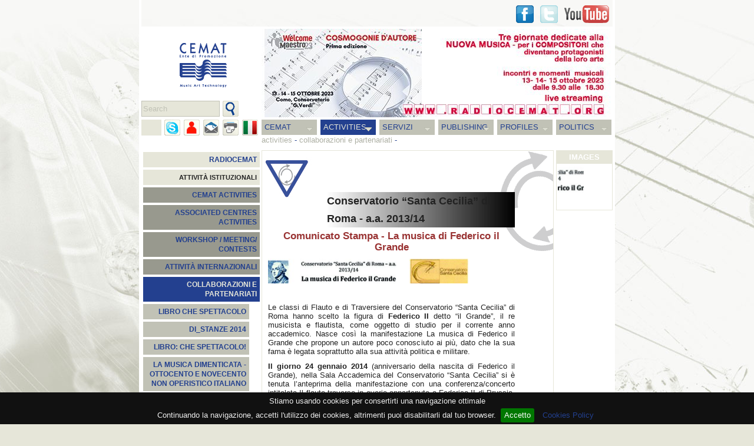

--- FILE ---
content_type: text/html
request_url: https://www.federazionecemat.it/index.php?id=2.11.44&lg=en
body_size: 11596
content:
<!DOCTYPE html PUBLIC "-//W3C//DTD XHTML 1.0 Strict//EN" "http://www.w3.org/TR/xhtml1/DTD/xhtml1-strict.dtd">
<html xmlns="http://www.w3.org/1999/xhtml" xml:lang="en" lang="en">
<head>
	<meta http-equiv="Content-Type" content="text/html; charset=UTF-8" />
	<meta name="author" content="Federazione Cemat" />
	<meta name="keywords" content="" />
	<meta name="description" content="" />
	<link rel="icon" type="image/png" href="images/icon.png" />
	<link rel="stylesheet" type="text/css" href="css/jquery-ui-1.8.11.custom.css">
	<link rel="stylesheet" type="text/css" href="css/jquery.fancybox-1.3.4.css" />
	<title>Federazione CEMAT - Conservatorio “Santa Cecilia” di Roma - a.a. 2013/14</title>

	<style type="text/css" title="Stile base" media="screen">@import "css/cemat.css";</style>
	<style type="text/css">
				div#midl {background:url(dati/pag/2.11/bg.gif) no-repeat right top; padding-right:65px;}		div#midl {width:419px;} 		div#txts {width:319px;}		div#midl h1{color:#00000;background:url(dati/pag/2.11/bgh.jpg) repeat-y right;margin-top:60px;padding-right:40px;text-align:left;}		div#midl h1{margin-left:100px;}		div#subnav .ul1{border-bottom:1px solid #00000;}		div#subnav .ul0 a, div#subnav ul.ul1 li a.menuactive, div#subnav ul.ul1 li a.menuactive:hover{color:#00000;} 
		body{
			background-image:url(images/bgs/bg3.jpg);
			background-position:center top;
			background-attachment:fixed;
		}
	</style>
<!--[if lte IE 7]>
<style type="text/css">
	html .jqueryslidemenu{height: 1%;}
</style>
<![endif]-->
	<script type="text/javascript">
	//<![CDATA[
		var lg = 'en';
		var dom = 'http://www.federazionecemat.it/';
	//]]>
	</script>
	<script type="text/javascript" src="js/swfobject.js"></script>
	<script type="text/javascript" src="js/jquery-1.8.0.min.js"></script>
	<script type="text/javascript" src="js/jquery-ui-1.8.23.custom.min.js"></script>
	<script type="text/javascript" src="js/jquery.mousewheel-3.0.4.pack.js"></script>
	<script type="text/javascript" src="js/jquery.fancybox-1.3.4.pack.js"></script>
	<script type="text/javascript" src="js/jquery.cookiebar.js"></script>
	<script type="text/javascript" src="js/common.js"></script>
	<script type="text/javascript">
	//<![CDATA[
		$(function() {
			banarr = [['dati/ban/1/ban/s_2485.jpg', ''], ['dati/ban/1/ban/s_1353.jpg', 'http://www.federazionecemat.it/?id=2.15'], ['dati/ban/1/ban/s_1518.jpg', ''], ['dati/ban/1/ban/s_2483.jpg', ''], ['dati/ban/1/ban/s_2481.jpg', ''], ['dati/ban/1/ban/s_2482.jpg', ''], ['dati/ban/1/ban/s_2092.jpg', 'http://www.federazionecemat.it/?id=4.5&lg=it'], ['dati/ban/1/ban/s_2243.', ''], ['dati/ban/1/ban/s_2297.jpg', ''], ['dati/ban/1/ban/s_2474.jpg', ''], ['dati/ban/1/ban/s_2270.jpg', 'http://federazionecemat.it/appello_finanziamenti_fus/'], ['dati/ban/1/ban/s_2343.jpg', ''], ['dati/ban/1/ban/s_2326.jpg', ''], ['dati/ban/1/ban/s_2472.jpg', ''], ['dati/ban/1/ban/s_2393.jpg', ''], ['dati/ban/1/ban/s_2476.jpg', ''], ['dati/ban/1/ban/s_2298.jpg', ''], ['dati/ban/1/ban/s_2403.jpg', ''], ['dati/ban/1/ban/s_2419.jpg', ''], ['dati/ban/1/ban/s_2166.jpg', ''], ['dati/ban/1/ban/s_2375.jpg', ''], ['dati/ban/1/ban/s_2332.jpg', ''], ['dati/ban/1/ban/s_2368.jpg', ''], ['dati/ban/1/ban/s_2384.jpg', ''], ['dati/ban/1/ban/s_2355.jpg', ''], ['dati/ban/1/ban/s_2105.jpg', 'www.youtube.com/watch?v=M7R8ELgy698'], ['dati/ban/1/ban/s_2292.jpg', ''], ['dati/ban/1/ban/s_1519.jpg', 'http://www.federazionecemat.it/index.php?id=2.16.2.77&lg=it'], ['dati/ban/1/ban/s_2327.jpg', ''], ['dati/ban/1/ban/s_2316.jpg', ''], ['dati/ban/1/ban/s_2301.jpg', ''], ['dati/ban/1/ban/s_1514.jpg', ''], ['dati/ban/1/ban/s_2398.jpg', ''], ['dati/ban/1/ban/s_2480.jpg', ''], ['dati/ban/1/ban/s_2400.jpg', ''], ['dati/ban/1/ban/s_2379.jpg', ''], ['dati/ban/1/ban/s_2484.jpg', ''], ['dati/ban/1/ban/s_2397.jpg', ''], ['dati/ban/1/ban/s_2486.jpg', ''], ['dati/ban/1/ban/s_2359.jpg', ''], ['dati/ban/1/ban/s_2407.jpg', ''], ['dati/ban/1/ban/s_2357.jpg', ''], ['dati/ban/1/ban/s_2406.jpg', ''], ['dati/ban/1/ban/s_2331.jpg', ''], ['dati/ban/1/ban/s_2302.jpg', ''], ['dati/ban/1/ban/s_2295.jpg', ''], ['dati/ban/1/ban/s_2370.jpg', ''], ['dati/ban/1/ban/s_2369.', ''], ['dati/ban/1/ban/s_2346.jpg', ''], ['dati/ban/1/ban/s_2322.jpg', ''], ['dati/ban/1/ban/s_2360.jpg', ''], ['dati/ban/1/ban/s_2399.jpg', ''], ['dati/ban/1/ban/s_2303.jpg', ''], ['dati/ban/1/ban/s_2478.jpg', ''], ['dati/ban/1/ban/s_2348.jpg', ''], ['dati/ban/1/ban/s_1867.', ''], ['dati/ban/1/ban/s_1520.jpg', ''], ['dati/ban/1/ban/s_2439.jpg', ''], ['dati/ban/1/ban/s_1340.jpg', ''], ['dati/ban/1/ban/s_2479.jpg', ''], ['dati/ban/1/ban/s_1512.jpg', ''], ['dati/ban/1/ban/s_2260.jpg', ''], ['dati/ban/1/ban/s_2417.jpg', ''], ['dati/ban/1/ban/s_2477.jpg', ''], ['dati/ban/1/ban/s_2356.jpg', ''], ['dati/ban/1/ban/s_2421.jpg', ''], ['dati/ban/1/ban/s_2422.jpg', ''], ['dati/ban/1/ban/s_1459.jpg', ''], ['dati/ban/1/ban/s_2350.jpg', ''], ['dati/ban/1/ban/s_2323.jpg', 'www.radiocemat.org'], ['dati/ban/1/ban/s_2374.jpg', ''], ['dati/ban/1/ban/s_2475.jpg', ''], ['dati/ban/1/ban/s_2291.jpg', 'www.federazionecemat.it/index.php?id=3.2&ev=3320&lg=it'], ['dati/ban/1/ban/s_2307.jpg', ''], ['dati/ban/1/ban/s_1515.jpg', ''], ['dati/ban/1/ban/s_2395.jpg', ''], ['dati/ban/1/ban/s_2218.jpg', ''], ['dati/ban/1/ban/s_2470.jpg', ''], ['dati/ban/1/ban/s_2404.jpg', ''], ['dati/ban/1/ban/s_2377.jpg', ''], ['dati/ban/1/ban/s_2195.jpg', ''], ['dati/ban/1/ban/s_2333.jpg', ''], ['dati/ban/1/ban/s_2287.jpg', ''], ['dati/ban/1/ban/s_2285.jpg', ''], ['dati/ban/1/ban/s_2366.jpg', ''], ['dati/ban/1/ban/s_2328.jpg', ''], ['dati/ban/1/ban/s_2306.jpg', ''], ['dati/ban/1/ban/s_2341.jpg', ''], ['dati/ban/1/ban/s_1521.jpg', ''], ['dati/ban/1/ban/s_2418.jpg', ''], ['dati/ban/1/ban/s_2309.jpg', 'http://www.operaroma.it/news/aperte-le-selezioni-per-la-nuova-orchestra-giovanile-dellopera-di-roma/'], ['dati/ban/1/ban/s_2473.jpg', ''], ['dati/ban/1/ban/s_2420.jpg', ''], ['dati/ban/1/ban/s_2471.jpg', ''], ['dati/ban/1/ban/s_2173.jpg', ''], ['dati/ban/1/ban/s_2361.jpg', ''], ['dati/ban/1/ban/s_2345.jpg', ''], ['dati/ban/1/ban/s_2385.jpg', ''], ['dati/ban/1/ban/s_2469.jpg', ''], ['dati/ban/1/ban/s_2362.jpg', ''], ['dati/ban/1/ban/s_2349.jpg', ''], ['dati/ban/1/ban/s_2207.jpg', 'www.youtube.com/watch?v=EIPKlA7Yffw'], ['dati/ban/1/ban/s_2424.jpg', ''], ['dati/ban/1/ban/s_2313.jpg', ''], ['dati/ban/1/ban/s_1513.jpg', ''], ['dati/ban/1/ban/s_2311.jpg', ''], ['dati/ban/1/ban/s_2296.jpg', '']];
			banners('header', 'banner', 6, banarr, 0);
			banarr1 = [['dati/pub/2/pub/s_1743.jpg', 'http://travelsouth.iviaggideldelfino.com'], ['dati/pub/2/pub/s_2193.jpg', '']];
			banarr2 = [['dati/pub/2/pub/s_1742.jpg', 'http://www.iviaggideldelfino.com'], ['dati/pub/2/pub/s_1734.jpg', 'http://www.pan-pot.it']];
			banners('ban1', 'ban1', 6, banarr1, 1);
			banners('ban2', 'ban2', 6, banarr2, 2);
			$.cookieBar();
			$(".cb-policy, .cp").fancybox({centerOnScroll:true, transitionIn:'elastic', transitionOut:'elastic',overlayOpacity:0.7, padding:0, overlayColor:'#000', titlePosition:'over'});
			if($.cookieBar('cookies')){
						}
		});
 	//]]>
	</script>
	<script type="text/javascript">
		if($.cookieBar('cookies')){
			var _gaq = _gaq || []; _gaq.push(['_setAccount', 'UA-10998699-2']); _gaq.push(['_trackPageview']);
			(function() { var ga = document.createElement('script'); ga.type = 'text/javascript'; ga.async = true; ga.src = ('https:' == document.location.protocol ? 'https://ssl' : 'http://www') + '.google-analytics.com/ga.js'; var s = document.getElementsByTagName('script')[0]; s.parentNode.insertBefore(ga, s);})();
		}
	</script>
</head>
<body>
<div id="fb-root"></div>
<script>
if($.cookieBar('cookies')){
	(function(d, s, id) {
	  var js, fjs = d.getElementsByTagName(s)[0];
	  if (d.getElementById(id)) return;
	  js = d.createElement(s); js.id = id;
	  js.src = "//connect.facebook.net/it_IT/sdk.js#xfbml=1&version=v2.0";
	  fjs.parentNode.insertBefore(js, fjs);
	}(document, 'script', 'facebook-jssdk'));
}
</script>
<div id="margintop">
	<div class="snb">
		<div class="fbbut">
			<div class="fb-share-button" data-href="http://www.federazionecemat.it/index.php?id=2.11.44&lg=en" data-type="button"></div>
			<div class="fb-like" data-href="http://www.facebook.com/pages/Federazione-Cemat/139578842755376" data-layout="button_count" data-action="like" data-show-faces="false" data-share="false"></div>
		</div>
		<a href="https://www.youtube.com/FederazioneCEMAT" class="sn snyt lnkext" title="Go to Youtube"><span>Youtube</span></a>
		<a href="https://twitter.com/federazionecema" class="sn sntw lnkext" title="Go to Twitter"><span>Twitter</span></a>
		<a href="https://www.facebook.com/federazionecemat" class="sn snfb lnkext" title="'.$lang[$lg]['goto2'].' Facebook"><span>Facebook</span></a>
	</div>
</div>
<div id="container">
	<div id="header">
		<a href="./" title="Go to Home page"><img id="logo" src="images/logo_cemat.gif" width="80" height="75" alt="Logo Federazione CEMAT" /></a>
		<div id="fndbox"><form name="fnd_frm" action="./index.php" method="get"><span></span> <input type="text" name="fnd" id="fnd" value="Search" title="Search" /><input type="hidden" name="lg" id="lg" value="en" /><input type="submit" title="Search" id="fndsnd" value="invia" /></form></div>
	</div>
	<div id="menu">
		<div class="hide"><a href="#content" title="Skip navigation">Skip navigation</a></div>
		<ul class="ul1"><li><a href="index.php?id=1&amp;lg=en">CEMAT</a><ul class="ul2"><li><a href="index.php?id=1.1&amp;lg=en">STAFF</a><ul class="ul3"><li><a href="index.php?id=1.1.1&amp;lg=en">GISELLA BELGERI - PRESIDENTE</a></li><li><a href="index.php?id=1.1.2&amp;lg=en">AMMINISTRAZIONE TRASPARENTE</a></li></ul></li><li><a href="index.php?id=1.3&amp;lg=en">ASSOCIATED CENTRES</a><ul class="ul3"><li><a href="index.php?id=1.3.6&amp;lg=en">COMPUTERART</a></li><li><a href="index.php?id=1.3.1&amp;lg=en">CRM</a></li><li><a href="index.php?id=1.3.2&amp;lg=en">EDISON STUDIO</a></li><li><a href="index.php?id=1.3.4&amp;lg=en">CITTÀ DELLA SCIENZA</a></li><li><a href="index.php?id=1.3.7&amp;lg=en">ISTITUTO GRAMMA</a></li><li><a href="index.php?id=1.3.5&amp;lg=en">IRMUS</a></li><li><a href="index.php?id=1.3.3&amp;lg=en">MM&amp;T CREATIVE LAB</a></li><li><a href="index.php?id=1.3.8&amp;lg=en">LABORATORIO CIRCUITI MASP</a></li><li><a href="index.php?id=1.3.9&amp;lg=en">MUSICA VERTICALE</a></li><li><a href="index.php?id=1.3.10&amp;lg=en">SPAZIOMUSICARICERCA</a></li></ul></li><li><a href="index.php?id=1.2&amp;lg=en">HOW TO REACH US</a></li><li><a href="index.php?id=1.4&amp;lg=en">CONTACTS</a></li></ul></li><li><a class="menuactive" href="index.php?id=2&amp;lg=en">ACTIVITIES</a><ul class="ul2"><li><a href="index.php?id=2.16&amp;lg=en">RADIOCEMAT</a><ul class="ul3"><li><a href="index.php?id=2.16.9&amp;lg=en">2019</a></li><li><a href="index.php?id=2.16.8&amp;lg=en">2018</a></li><li><a href="index.php?id=2.16.7&amp;lg=en">2017</a></li><li><a href="index.php?id=2.16.6&amp;lg=en">2016</a></li><li><a href="index.php?id=2.16.4&amp;lg=en">2015</a></li><li><a href="index.php?id=2.16.3&amp;lg=en">2014</a></li><li><a href="index.php?id=2.16.2&amp;lg=en">2013</a></li><li><a href="index.php?id=2.16.1&amp;lg=en">2012</a></li><li><a href="index.php?id=2.16.5&amp;lg=en">ARTE E SCIENZA 2015</a></li></ul></li><li class="cath"><span>ATTIVITÀ ISTITUZIONALI</span></li><li class="cat1"><a href="index.php?id=2.13&amp;lg=en">CEMAT ACTIVITIES</a><ul class="ul3"><li><a href="index.php?id=2.13.38&amp;lg=en">RADIOCEMAT DEDICA UNA GIORNATA A FRANCO EVANGELISTI NEL TRENTACINQUESIMO DELLA SCOMPARSA</a></li><li><a href="index.php?id=2.13.37&amp;lg=en">LA FEDERAZIONE CEMAT E NOMUS</a></li><li><a href="index.php?id=2.13.34&amp;lg=en">ASCOLTA LE INTERVISTE TRASMESSE DA RADIOCEMAT L'8 MARZO PER LA SECONDA EDIZIONE DI RUMORE ROSA</a></li><li><a href="index.php?id=2.13.33&amp;lg=en">RUMORE ROSA - SECONDA EDIZIONE - 9 ORE DI COMPOSIZIONI E INTERPRETAZIONI AL FEMMINIL</a></li><li><a href="index.php?id=2.13.32&amp;lg=en">RADIOCEMAT DEDICA UNA GIORNATA A BRUNO MADERNA GRANDE COMPOSITORE E DIRETTORE D’ORCHESTRA VENEZIANO</a></li><li><a href="index.php?id=2.13.28&amp;lg=en">FONDAZIONE SCELSI 05/06/2013</a></li><li><a href="index.php?id=2.13.31&amp;lg=en">EMUFEST 2013</a></li><li><a href="index.php?id=2.13.30&amp;lg=en">RADIOCEMAT DEDICA UNA GIORNATA A PETRASSI NEL GIORNO DELLA SUA NASCITA</a></li><li><a href="index.php?id=2.13.29&amp;lg=en">INCONTRO CON IL COMPOSITORE LUCA BELCASTRO</a></li><li><a href="index.php?id=2.13.25&amp;lg=en">GUARDA L'INTERVISTA DI GIOVANNI MARIA FLICK</a></li><li><a href="index.php?id=2.13.27&amp;lg=en">TALKING ABOUT - INTERVISTA CON  ÉRIC DE CHASSEY</a></li><li><a href="index.php?id=2.13.26&amp;lg=en">E' ON-LINE IL VIDEO TALKING ABOUT -  SPECIALE DONNE IN MUSICA</a></li><li><a href="index.php?id=2.13.21&amp;lg=en">CONVEGNO INTERNAZIONALE</a></li><li><a href="index.php?id=2.13.22&amp;lg=en">THE CAGE AFTER</a></li><li><a href="index.php?id=2.13.23&amp;lg=en">IMS 2012</a></li><li><a href="index.php?id=2.13.15&amp;lg=en">CEMAT ON AIR 2011</a></li><li><a href="index.php?id=2.13.16&amp;lg=en">IL CEMAT PER LA MUSICA</a></li><li><a href="index.php?id=2.13.14&amp;lg=en">RE-VOLT 2011</a></li><li><a href="index.php?id=2.13.20&amp;lg=en">EMUFEST 2012</a></li><li><a href="index.php?id=2.13.13&amp;lg=en">EMUFEST 2011</a></li><li><a href="index.php?id=2.13.12&amp;lg=en">EMUFEST 2010</a></li><li><a href="index.php?id=2.13.11&amp;lg=en">MUSICA, TECNOLOGIA E MEMORIA 2010</a></li><li><a href="index.php?id=2.13.9&amp;lg=en">LA TERRA FERTILE 2010</a></li><li><a href="index.php?id=2.13.1&amp;lg=en">VETRINA CEMAT 08</a></li><li><a href="index.php?id=2.13.2&amp;lg=en">CEMAT CELEBRATES ITS 10 YEARS 06</a></li><li><a href="index.php?id=2.13.3&amp;lg=en">ANTEPRIMA PROJECT 03-05</a></li><li><a href="index.php?id=2.13.4&amp;lg=en">MUSIC AND SCHOOL</a></li><li><a href="index.php?id=2.13.5&amp;lg=en">PORTRAITS</a></li><li><a href="index.php?id=2.13.6&amp;lg=en">OPERA HI-TECH</a></li><li><a href="index.php?id=2.13.8&amp;lg=en">TAMINO PROJECT</a></li><li><a href="index.php?id=2.13.18&amp;lg=en">CONVENZIONE CEMAT - CONSERVATORIO SANTA CECILIA (ROMA)</a></li><li><a href="index.php?id=2.13.10&amp;lg=en">SOLIDARIETÀ DELLA MUSICA NELLA TRAGEDIA BRINDISINA</a></li><li><a href="index.php?id=2.13.19&amp;lg=en">CALL 1000 IN CONCERTO</a></li><li><a href="index.php?id=2.13.40&amp;lg=en">PUNTI DI ASCOLTO CALL N. 7</a></li><li><a href="index.php?id=2.13.41&amp;lg=en">SIXE...E LA MUSICA LIRICA</a></li><li><a href="index.php?id=2.13.42&amp;lg=en">A PASSO DI CULTURA - CASTELFIABA, SANTA SEVERINA (KR)</a></li><li><a href="index.php?id=2.13.43&amp;lg=en">SETTIMANA DELLA MUSICA - INDICIBILI INCANTI</a></li></ul></li><li class="cat1"><a href="index.php?id=2.14&amp;lg=en">ASSOCIATED CENTRES ACTIVITIES</a><ul class="ul3"><li><a href="index.php?id=2.14.21&amp;lg=en">EDISON STUDIO - SOUND AND IMAGE: LOSING THE BORDERS - ALESSANDRO CIPRIANI</a></li><li><a href="index.php?id=2.14.20&amp;lg=en">EDISON STUDIO - L'ANTICO E IL MODERNO</a></li><li><a href="index.php?id=2.14.18&amp;lg=en">TEORIA E PRATICA PER I LICEI MUSICALI, LE SCUOLE DI MUSICA  E I CONSERVATORI – VOLUME 1</a></li><li><a href="index.php?id=2.14.17&amp;lg=en">FEEDBACK E RISONANZE</a></li><li><a href="index.php?id=2.14.16&amp;lg=en">CRM - CENTRO RICERCHE MUSICALI - ARTE E SCIENZA 2014</a></li><li><a href="index.php?id=2.14.15&amp;lg=en">UNIVERSITÀ DEGLI STUDI DI ROMA “TOR VERGATA” - MASTER IN SONIC ARTS 2013</a></li><li><a href="?id=2.11.9&amp;amp;lg=en">MUSICA IN FORMA 09</a></li><li><a href="index.php?id=2.14.7&amp;lg=en">PIERRE SCHAEFFER 08</a></li><li><a href="index.php?id=2.14.6&amp;lg=en">SATURAZIONI 08</a></li><li><a href="index.php?id=2.14.5&amp;lg=en">GRANI DI SUONO 08</a></li><li><a href="index.php?id=2.14.10&amp;lg=en">SONOR'ART 07</a></li><li><a href="index.php?id=2.14.1&amp;lg=en">MADE TO SOUND 07</a></li><li><a href="index.php?id=2.14.12&amp;lg=en">MASTERCLASS 07</a></li><li><a href="index.php?id=2.14.2&amp;lg=en">ZAMPOGNE A ROMA 05</a></li><li><a href="index.php?id=2.14.3&amp;lg=en">LA NOTTE BIANCA 05</a></li><li><a href="index.php?id=2.14.4&amp;lg=en">FESTA DELLA MUSICA 05</a></li><li><a href="index.php?id=2.14.14&amp;lg=en">TEXTURES - CLEMENTI 05</a></li><li><a href="index.php?id=2.14.9&amp;lg=en">ELEKTRONISCH-EXPRESSIONIST 03</a></li><li><a href="index.php?id=2.14.8&amp;lg=en">KYOTO PHILHARMONIC CHAMBER ORCHESTRA 02</a></li><li><a href="https://www.federazionecemat.it/index.php?id=2.9.3&amp;lg=en">THE "40 YEARS IN 2000" COMPETITION</a></li><li><a href="index.php?id=2.14.22&amp;lg=en">EDISON STUDIO - IL COMPUTER COME STRUMENTO DI ASSISTENZA ALLA COMPOSIZIONE</a></li><li><a href="index.php?id=2.14.23&amp;lg=en">CRM - INTRECCI</a></li></ul></li><li class="cat1"><a href="index.php?id=2.9&amp;lg=en">WORKSHOP / MEETING/ CONTESTS</a><ul class="ul3"><li><a href="index.php?id=2.9.20&amp;lg=en">CONCORSO ABBADO/ABBIATI - EDIZIONE 2019</a></li><li><a href="index.php?id=2.9.17&amp;lg=en">XV CONCORSO DI ESECUZIONE MUSICALE DI MATERA - CAPITALE EUROPEA DELLA CULTURA 2019 "PREMIO ROSA PONSELLE"</a></li><li><a href="index.php?id=2.9.19&amp;lg=en">SEGNALI2015‬ - ARTI AUDIOVISIVE E PERFORMANCE</a></li><li><a href="index.php?id=2.9.18&amp;lg=en">CONCORSO INTERNAZIONALE DI COMPOSIZIONE "VITTORIO FELLEGARA"</a></li><li><a href="index.php?id=2.9.16&amp;lg=en">CONVEGNO INTERNAZIONALE DI STUDI - VII EDIZIONE</a></li><li><a href="index.php?id=2.9.15&amp;lg=en">MUSICA COMUNICAZIONE IMMAGINE</a></li><li><a href="https://www.federazionecemat.it/index.php?id=3.2.15.16&amp;lg=en">INTERVENTO DI GISELLA BELGERI - FIRENZE 23 NOVEMBRE 2012</a></li><li><a href="index.php?id=2.9.13&amp;lg=en">LIVE STREAMING VIDEO DA DI_STANZE 2012</a></li><li><a href="index.php?id=2.9.12&amp;lg=en">CONVEGNO MUSICA E BENE COMUNE 2012</a></li><li><a href="index.php?id=2.9.11&amp;lg=en">MUSICA, ARTI E CREATIVITÀ 2011</a></li><li><a href="https://www.federazionecemat.it/index.php?id=2.13.4.4&amp;lg=en">MUSIC AND SOCIETY 2010</a></li><li><a href="index.php?id=2.9.2&amp;lg=en">FARNESINA SONORA PRIZE 09</a></li><li><a href="https://www.federazionecemat.it/index.php?id=2.13.4.1&amp;lg=en">MUSICA E LINGUAGGIO 09</a></li><li><a href="index.php?id=2.9.1&amp;lg=en">CD CALL</a></li><li><a href="index.php?id=2.9.5&amp;lg=en">LE NUOVE RISORSE DELLE TECNOLOGIE PER LA MUSICA 08</a></li><li><a href="index.php?id=2.9.8&amp;lg=en">MEETING A FUTURE FOR CLASSICAL MUSIC 08</a></li><li><a href="index.php?id=2.9.6&amp;lg=en">INCONTRI SULLA MUSICA ITALIANA CONTEMPORANEA 02-04</a></li><li><a href="index.php?id=2.9.4&amp;lg=en">THE "BOTTEGA INFORMATICA"</a></li><li><a href="index.php?id=2.9.3&amp;lg=en">THE "40 YEARS IN 2000" COMPETITION</a></li><li><a href="index.php?id=2.9.7&amp;lg=en">COMUNICARE CON L'ARTE 99</a></li></ul></li><li class="cat1"><a href="index.php?id=2.6&amp;lg=en">ATTIVITÀ INTERNAZIONALI</a><ul class="ul3"><li><a href="index.php?id=2.6.1&amp;lg=en">CIME</a></li><li><a href="index.php?id=2.6.7&amp;lg=en">ECPNM</a></li><li><a href="index.php?id=2.6.10&amp;lg=en">PIERRE SCHAEFFER 08</a></li><li><a href="index.php?id=2.6.2&amp;lg=en">IREM 02-07</a></li><li><a href="https://www.federazionecemat.it/index.php?id=2.11.5&amp;lg=en">EBU ARS ACUSTICA SPECIAL EVENING 06</a></li><li><a href="index.php?id=2.6.8&amp;lg=en">EFA</a></li><li><a href="index.php?id=2.6.9&amp;lg=en">ICMC</a></li><li><a href="index.php?id=2.6.11&amp;lg=en">CONVEGNO EUROPEO DEI CENTRI DI RICERCA 01</a></li><li><a href="index.php?id=2.6.3&amp;lg=en">48 HOUR WEBCAST 01</a></li><li><a href="index.php?id=2.6.5&amp;lg=en">13TH CIM COLLOQUIUM ON MUSICAL INFORMATICS 00</a></li><li><a href="index.php?id=2.6.4&amp;lg=en">ZAGREB MUSIC BIENNIAL 97</a></li><li><a href="index.php?id=2.6.13&amp;lg=en">ICMC 2015 – CALL FOR WORKS AND PAPERS DEADLINE APPROACHING</a></li></ul></li><li class="cat1"><a class="menuactive" href="index.php?id=2.11&amp;lg=en">COLLABORAZIONI E PARTENARIATI</a><ul class="ul3"><li><a href="index.php?id=2.11.57&amp;lg=en">LIBRO CHE SPETTACOLO</a></li><li><a href="index.php?id=2.11.55&amp;lg=en">DI_STANZE 2014</a></li><li><a href="index.php?id=2.11.56&amp;lg=en">LIBRO: CHE SPETTACOLO!</a></li><li><a href="index.php?id=2.11.54&amp;lg=en">LA MUSICA DIMENTICATA - OTTOCENTO E NOVECENTO NON OPERISTICO ITALIANO</a></li><li><a href="index.php?id=2.11.52&amp;lg=en">"DE SICA RACCONTA ANCORA" (1961-2014)</a></li><li><a href="index.php?id=2.11.51&amp;lg=en">CONCORSO INTERNAZIONALE DI COMPOSIZIONE PIERO FARULLI PRIMA EDIZIONE</a></li><li><a href="index.php?id=2.11.50&amp;lg=en">PROGRAMMA DETTAGLIATO EMUFEST 2014</a></li><li><a href="index.php?id=2.11.49&amp;lg=en">4° FESTIVAL DI MUSICA ELETTROACUSTICA DEL CONSERVATORIO DI SALERNO "ELECTRIC SHOCK HAZARD"</a></li><li><a href="index.php?id=2.11.48&amp;lg=en">35° EDIZIONE DEL FESTIVAL DI MUSICA CONTEMPORANEA   “ NUOVI SPAZI MUSICALI “</a></li><li><a href="index.php?id=2.11.47&amp;lg=en">PROROGA SCADENZA BANDO DI_STANZE IV EDIZIONE - FESTIVAL COMUNITARIO DELLE ARTI SONORE 2014</a></li><li><a href="index.php?id=2.11.46&amp;lg=en">LA GRANDE LIRICA DA LA FENICE DI VENEZIA</a></li><li><a href="index.php?id=2.11.42&amp;lg=en">MAXXI LIVE MUSIC 2014</a></li><li><a href="index.php?id=2.11.43&amp;lg=en">LIBRO: CHE SPETTACOLO! - LO SPETTACOLO E LA LETTURA SI DANNO LA MANO 2014</a></li><li><a href="index.php?id=2.11.45&amp;lg=en">SEMINARIO NAZIONALE PROPOSTE E PROSPETTIVE PERL'ATTUAZIONE DEL D.M. 8/11 2014</a></li><li><a class="menuactive">CONSERVATORIO “SANTA CECILIA” DI ROMA - A.A. 2013/14</a></li><li><a href="index.php?id=2.11.41&amp;lg=en">DI STANZE FESTIVAL COMUNITARIO DELLE ARTI SONORE - ITALIA/GERMANIA/ARGENTINA</a></li><li><a href="index.php?id=2.11.40&amp;lg=en">GMF2013 G.E.R.M.I. MUSIC FESTIVAL - THE WEB OF LIFE</a></li><li><a href="index.php?id=2.11.38&amp;lg=en">CONTROTEMPO</a></li><li><a href="index.php?id=2.11.53&amp;lg=en">LIBRO: CHE SPETTACOLO!</a></li><li><a href="index.php?id=2.11.39&amp;lg=en">SOUND AT WORK/MUSICA ELETTRONICA E MONDO DEL LAVORO</a></li><li><a href="index.php?id=2.11.36&amp;lg=en">DI_STANZE 2013</a></li><li><a href="index.php?id=2.11.34&amp;lg=en">DI_STANZE 2012</a></li><li><a href="index.php?id=2.11.35&amp;lg=en">LE FORME DEL SUONO 2012</a></li><li><a href="index.php?id=2.11.37&amp;lg=en">ASSOCIAZIONE TERRA D'ARTE - 2012</a></li><li><a href="index.php?id=2.11.33&amp;lg=en">DI_STANZE 2012</a></li><li><a href="index.php?id=2.11.31&amp;lg=en">WORKSHOP TOPOGRAFIE SONORE 2011</a></li><li><a href="index.php?id=2.11.32&amp;lg=en">THE ELECTRIC VOICE 2011</a></li><li><a href="index.php?id=2.11.30&amp;lg=en">X - WORKSHOP TECHNOLOGIES FOR MUSIC 2011</a></li><li><a href="index.php?id=2.11.29&amp;lg=en">INTERNATIONAL SYMPOSIUM ON SOUNDSCAPE 2011</a></li><li><a href="index.php?id=2.11.28&amp;lg=en">EMU-MEETING 2011</a></li><li><a href="index.php?id=2.11.27&amp;lg=en">SISTEMA NAZIONALE DELLE ORCHESTRE E DEI CORI INFANTILI E GIOVANILI</a></li><li><a href="index.php?id=2.11.25&amp;lg=en">L'ARSENALE 2010 ATELIER</a></li><li><a href="index.php?id=2.11.24&amp;lg=en">TERRA DELLE RISONANZE 2010</a></li><li><a href="index.php?id=2.11.21&amp;lg=en">EMUMEETING 09</a></li><li><a href="index.php?id=2.11.26&amp;lg=en">FESTIVAL GERMI 09</a></li><li><a href="index.php?id=2.11.3&amp;lg=en">EMUFEST 09</a></li><li><a href="index.php?id=2.11.12&amp;lg=en">ITALIA E ALBANIA 09</a></li><li><a href="index.php?id=2.11.9&amp;lg=en">MUSICA IN FORMA 09</a></li><li><a href="index.php?id=2.11.22&amp;lg=en">RASSEGNA ELETTROSENSI 08</a></li><li><a href="index.php?id=2.11.14&amp;lg=en">PESCARA FIERA FESTIVAL 08</a></li><li><a href="index.php?id=2.11.5&amp;lg=en">EBU ARS ACUSTICA SPECIAL EVENING 06</a></li><li><a href="index.php?id=2.11.15&amp;lg=en">FESTIVAL SCELSI 05</a></li><li><a href="index.php?id=2.11.17&amp;lg=en">POLISH INSTITUTE 04</a></li><li><a href="index.php?id=2.11.18&amp;lg=en">SOPRA I MONTI DEGLI AROMI 03</a></li><li><a href="index.php?id=2.11.20&amp;lg=en">ALDAMICIOMUSIC</a></li><li><a href="?id=6.4&amp;lg=en">PROGETTO MUSICA</a></li></ul></li><li class="cat1"><a href="index.php?id=2.10&amp;lg=en">PATRONAGES</a><ul class="ul3"><li><a href="index.php?id=2.10.48&amp;lg=en">RISUONANZE 2016 - INCONTRI DI NUOVE MUSICHE</a></li><li><a href="index.php?id=2.10.47&amp;lg=en">CAHIER DE VOYAGES DI ALFIO SGALAMBRO</a></li><li><a href="index.php?id=2.10.46&amp;lg=en">RISUONANZE 2015</a></li><li><a href="index.php?id=2.10.45&amp;lg=en">RASSEGNA RISUONANZE 2014 INCONTRI DI NUOVE MUSICHE</a></li><li><a href="index.php?id=2.10.44&amp;lg=en">CONCORSO INTERNAZIONALE DI COMPOSIZIONE PER ORCHESTRA GIOVANILE "BRUNO MADERNA" 2014</a></li><li><a href="index.php?id=2.10.41&amp;lg=en">CALL FOR SCORES "RISUONANZE 2014", PROMOSSA DALL'ASSOCIAZIONE CULTURALE TKE</a></li><li><a href="index.php?id=2.10.43&amp;lg=en">SGUARDI SONORI 2013</a></li><li><a href="index.php?id=2.10.42&amp;lg=en">VILLA PENNISI IN MUSICA</a></li><li><a href="index.php?id=2.10.34&amp;lg=en">CONCORSO INTERNAZIONALE  “FERNANDO MENCHERINI” 2013</a></li><li><a href="index.php?id=2.10.36&amp;lg=en">CONCORSO INTERNAZIONALE BRUNO MADERNA</a></li><li><a href="index.php?id=2.10.35&amp;lg=en">PREMIO G.E.R.M.I. 2012</a></li><li><a href="index.php?id=2.10.40&amp;lg=en">SINCRONIE 2013</a></li><li><a href="index.php?id=2.10.37&amp;lg=en">FESTIVAL VENTI NUOVI 2012</a></li><li><a href="index.php?id=2.10.39&amp;lg=en">TEMPO REALE FESTIVAL 2012</a></li><li><a href="index.php?id=2.10.38&amp;lg=en">MUSICA EXPERIMENTO - FESTIVAL INTERNAZIONALE DI FARFA 2012</a></li><li><a href="index.php?id=2.10.31&amp;lg=en">FESTIVAL BIANCHINI 2012</a></li><li><a href="index.php?id=2.10.32&amp;lg=en">MUSIC-AGE 2012</a></li><li><a href="index.php?id=2.10.30&amp;lg=en">SUONO SONDA  2012 - LUCI RIFLESSE</a></li><li><a href="index.php?id=2.10.33&amp;lg=en">RASSEGNA MUSICALE “ASCOLTA LA CIOCIARIA” VII EDIZIONE 2012</a></li><li><a href="index.php?id=2.10.29&amp;lg=en">3RD BRUNO MADERNA COMPETITION 2012</a></li><li><a href="index.php?id=2.10.28&amp;lg=en">FRANCO OPPO. NUOVA MUSICA DALLA SARDEGNA</a></li><li><a href="index.php?id=2.10.24&amp;lg=en">MUSICA NEL TEMPO PRESENTE 2011</a></li><li><a href="index.php?id=2.10.26&amp;lg=en">PREMIO GERMI 2011</a></li><li><a href="index.php?id=2.10.27&amp;lg=en">3° FESTIVAL GERMI 2011</a></li><li><a href="index.php?id=2.10.25&amp;lg=en">TERRA DELLE RISONANZE - FRAMMENTI 2011</a></li><li><a href="index.php?id=2.10.23&amp;lg=en">SINCRONIE REMIX 2011</a></li><li><a href="index.php?id=2.10.22&amp;lg=en">CONCORSO INTERNAZIONALE DI COMPOSIZIONE ITALIA 150</a></li><li><a href="index.php?id=2.10.20&amp;lg=en">CALL FOR SCORE 2011 - L'ARSENALE</a></li><li><a href="index.php?id=2.10.19&amp;lg=en">2ND COMPETITION 'BRUNO MADERNA'</a></li><li><a href="index.php?id=2.10.21&amp;lg=en">TERRA DELLE RISONANZE 2011</a></li><li><a href="index.php?id=2.10.18&amp;lg=en">DI_STANZE 2011</a></li><li><a href="index.php?id=2.10.17&amp;lg=en">GERMI MUSIC FESTIVAL 2010</a></li><li><a href="index.php?id=2.10.14&amp;lg=en">MUSICA NEL TEMPO PRESENTE 2010</a></li><li><a href="index.php?id=2.10.16&amp;lg=en">ACCADEMIA MUSICALE DI FIRENZE 2010</a></li><li><a href="index.php?id=2.10.13&amp;lg=en">REWIND. LA MUSICA DAL FUTURO AL PASSATO 2010</a></li><li><a href="index.php?id=2.10.11&amp;lg=en">VIVALDI LAB 2010</a></li><li><a href="index.php?id=2.10.10&amp;lg=en">GERMI PRIZE 2010</a></li><li><a href="index.php?id=2.10.9&amp;lg=en">CALL FOR SCORE - GERMI 2010</a></li><li><a href="index.php?id=2.10.8&amp;lg=en">BRUNO MADERNA COMPETITION 2010</a></li><li><a href="index.php?id=2.10.7&amp;lg=en">MICROCOSMOS - LE ARTI DEL SUONO 09</a></li><li><a href="index.php?id=2.10.1&amp;lg=en">RISONANZE 09</a></li><li><a href="index.php?id=2.10.2&amp;lg=en">CALL FOR MUSIC - ARSENALE 09</a></li><li><a href="index.php?id=2.10.3&amp;lg=en">ISOLE IN MUSICA 09</a></li><li><a href="index.php?id=2.10.15&amp;lg=en">ACCADEMIA MUSICALE DI FIRENZE 09</a></li><li><a href="index.php?id=2.10.12&amp;lg=en">ICARUS JUNIOR 08</a></li><li><a href="index.php?id=2.10.5&amp;lg=en">I GRAFICI DI SALVATORE SCIARRINO 07</a></li><li><a href="index.php?id=2.10.4&amp;lg=en">RITRATTI: GILBERTO CAPPELLI 07</a></li></ul></li><li class="cat1"><a href="index.php?id=2.15&amp;lg=en">FAVOLOSA MUSICA</a><ul class="ul3"><li><a href="index.php?id=2.15.1&amp;lg=en">OPUS NUMBER ZOO</a></li><li><a href="index.php?id=2.15.2&amp;lg=en">CLICK AND COLOR!</a></li><li><a href="index.php?id=2.15.3&amp;lg=en">ATTIVITÀ</a></li><li><a href="index.php?id=2.15.4&amp;lg=en">COSA PENSANO I RAGAZZI</a></li></ul></li><li><a href="index.php?id=2.2&amp;lg=en">SONORA</a><ul class="ul3"><li><a href="index.php?id=2.2.11&amp;lg=en">SONORA NEWS</a></li><li><a href="index.php?id=2.2.12&amp;lg=en">ITALIAN CULTURE INSTITUTES</a></li><li><a href="index.php?id=2.2.13&amp;lg=en">SONOR'ART</a></li><li><a href="index.php?id=2.2.15&amp;lg=en">WORLD PREMIÈRE</a></li><li><a href="https://www.federazionecemat.it/maps/sonora" class="lnkext">MAPPA DELLE ATTIVITÀ</a></li></ul></li><li><a href="index.php?id=2.1&amp;lg=en">SIXE - SUONO ITALIANO PER L'EUROPA</a><ul class="ul3"><li><a href="index.php?id=2.1.10&amp;lg=en">QUARTETTO MIRUS</a></li></ul></li></ul></li><li><a href="index.php?id=3&amp;lg=en">SERVIZI</a><ul class="ul2"><li><a href="index.php?id=3.2&amp;lg=en">INFOCEMAT</a><ul class="ul3"><li><a href="?id=3.2.19&amp;amp;lg=en">EVENTS</a></li><li><a href="https://www.federazionecemat.it/index.php?id=2.13.4&amp;lg=en">MUSIC &amp; SCHOOL</a></li><li><a href="index.php?id=3.2.38&amp;lg=en">I SOCI DEL CEMAT SI RIVOLGONO A FRANCESCHINI</a></li><li><a href="index.php?id=3.2.39&amp;lg=en">ARTE E SCIENZA</a></li><li><a href="/?id=4.5&amp;lg=en">SALA DI LETTURA</a></li><li><a href="http://www.radiocemat.org" class="lnkext">RADIOCEMAT</a></li><li><a href="index.php?id=3.2.33&amp;lg=en">APRE IL SECONDO CANALE DI RADIOCEMAT</a></li><li><a href="https://www.federazionecemat.it/index.php?id=3.3&amp;lg=en">MAPPE</a></li><li><a href="index.php?id=3.2.37&amp;lg=en">ELENCO DEI CONTRIBUTI ASSEGNATI DAL FUS PER IL 2015 COMPARATI CON IL 2014</a></li></ul></li><li><a href="index.php?id=3.1&amp;lg=en">LINK</a></li><li><a href="index.php?id=3.3&amp;lg=en">MUSICAL MAPS</a><ul class="ul3"><li><a href="https://www.federazionecemat.it/maps/scuolemus/" class="lnkext">SCUOLE E MUSICA</a></li><li class="cath"><span>ENTI PROMOZIONE</span></li><li class="cat1"><a href="https://www.federazionecemat.it/maps/italiamus/" class="lnkext">SOGGETTI FINANZIATI DAL FUS 2010</a></li><li><a href="https://www.federazionecemat.it/maps/sonora" class="lnkext">ATTIVITÀ DI SONORA NEL MONDO</a></li></ul></li><li><a href="index.php?id=3.4&amp;lg=en">SHOW CASE PRODUCTION</a><ul class="ul3"><li><a href="index.php?id=3.4.2&amp;lg=en">PROGETTI CONCERTISTICI E  READING CONCERTS</a></li><li><a href="index.php?id=3.4.1&amp;lg=en">TEATRO MUSICALE, PRODUZIONI MULTIMEDIALI</a></li><li><a href="index.php?id=3.4.3&amp;lg=en">INSTALLAZIONI, MOSTRE</a></li><li><a href="index.php?id=3.4.4&amp;lg=en">SPETTACOLI FORMATIVI PER I GIOVANI E PER IL PUBBLICO</a></li></ul></li><li><a href="index.php?id=3.5&amp;lg=en">SPOTLIGHT</a><ul class="ul3"><li><a href="index.php?id=3.5.1&amp;lg=en">PORTRAITS</a></li><li><a href="index.php?id=3.5.2&amp;lg=en">TALKING ABOUT</a></li></ul></li></ul></li><li><a href="index.php?id=4&amp;lg=en">PUBLISHING</a><ul class="ul2"><li><a href="index.php?id=4.3&amp;lg=en">PUBLICATIONS</a><ul class="ul3"><li><a href="index.php?id=4.3.12&amp;lg=en">LA TERRA FERTILE 2010</a></li><li><a href="index.php?id=4.3.11&amp;lg=en">FEDERAZIONE CEMAT. CENTRI MUSICALI ATTREZZATI</a></li><li><a href="index.php?id=4.3.9&amp;lg=en">LA PROMOZIONE MUSICALE IN ITALIA</a></li><li><a href="index.php?id=4.3.13&amp;lg=en">LE ASSOCIAZIONI E LE ORGANIZZAZIONI MUSICALI</a></li><li><a href="index.php?id=4.3.1&amp;lg=en">LIBRO BIANCO</a></li><li><a href="index.php?id=4.3.3&amp;lg=en">DIECI ANNI DI CEMAT</a></li><li><a href="index.php?id=4.3.10&amp;lg=en">PIETRO GROSSI</a></li><li><a href="index.php?id=4.3.4&amp;lg=en">NUOVA MUSICA E TECNOLOGIA IN EUROPA</a></li><li><a href="index.php?id=4.3.5&amp;lg=en">ALDAMICIOMUSIC</a></li><li><a href="index.php?id=4.3.6&amp;lg=en">CON LUIGI NONO</a></li><li><a href="index.php?id=4.3.14&amp;lg=en">XIII CIM</a></li><li><a href="index.php?id=4.3.7&amp;lg=en">GOFFREDO PETRASSI - A MASTER OF TWENTIETH CENTURY</a></li><li><a href="index.php?id=4.3.8&amp;lg=en">IL COMPLESSO DI ELETTRA</a></li><li><a href="index.php?id=4.3.2&amp;lg=en">RADIOPHONIC IMAGERY</a></li></ul></li><li><a href="index.php?id=4.2&amp;lg=en">DVD</a><ul class="ul3"><li><a href="index.php?id=4.2.9&amp;lg=en">LA MORT DE CLÉOPATRE</a></li><li><a href="index.php?id=4.2.8&amp;lg=en">FLASHBACK</a></li><li><a href="index.php?id=4.2.7&amp;lg=en">TERRA E MUSICA</a></li></ul></li><li><a href="index.php?id=4.1&amp;lg=en">CD</a><ul class="ul3"><li><a href="index.php?id=4.1.9&amp;lg=en">PUNTI DI ASCOLTO 4 E 5</a></li><li><a href="index.php?id=4.1.8&amp;lg=en">FLASHBACK</a></li></ul></li><li><a href="index.php?id=4.5&amp;lg=en">SALA DI LETTURA</a><ul class="ul3"><li><a href="index.php?id=4.5.1&amp;lg=en">EDIZIONI CEMAT</a></li><li><a href="index.php?id=4.5.2&amp;lg=en">COPRODUZIONI</a></li><li><a href="index.php?id=4.5.3&amp;lg=en">TESI BIENNIO MANAGEMENT</a></li><li><a href="index.php?id=4.5.4&amp;lg=en">PROGETTI CONDIVISI E PROMOZIONALI</a></li><li><a href="index.php?id=4.5.5&amp;lg=en">TESI DI LAUREA A TEMA</a></li><li><a href="index.php?id=4.5.6&amp;lg=en">SAGGI E DOCUMENTI</a></li><li><a href="index.php?id=4.5.7&amp;lg=en">LEGGI E REGOLAMENTI</a></li></ul></li></ul></li><li><a href="index.php?id=5&amp;lg=en">PROFILES</a><ul class="ul2"><li><a href="index.php?id=5.1&amp;lg=en">COMPOSERS</a></li><li><a href="index.php?id=5.2&amp;lg=en">PERFORMERS</a><ul class="ul3"><li><a href="index.php?id=5.2.1&amp;lg=en">CONDUCTORS</a></li><li><a href="index.php?id=5.2.2&amp;lg=en">ENSEMBLE</a></li><li><a href="index.php?id=5.2.3&amp;lg=en">VOICES</a></li><li><a href="index.php?id=5.2.4&amp;lg=en">INSTRUMENTALISTS</a></li></ul></li><li><a href="index.php?id=5.3&amp;lg=en">RESEARCHERS</a></li><li><a href="index.php?id=5.6&amp;lg=en">SIXE</a></li><li><a href="index.php?id=5.4&amp;lg=en">WORKS</a></li><li><a href="index.php?id=5.7&amp;lg=en">PROJECTS</a></li></ul></li><li><a href="index.php?id=6&amp;lg=en">POLITICS</a><ul class="ul2"><li><a href="index.php?id=6.33&amp;lg=en">CONVEGNO LA RAI E MILANO</a></li><li><a href="index.php?id=6.32&amp;lg=en">APPELLO FARE MUSICA TUTTI 2014</a></li><li><a href="index.php?id=6.31&amp;lg=en">COMMISSIONE CAPITOLINA SPECIALE POLITICHE COMUNITARIE 2014</a></li><li><a href="index.php?id=6.28&amp;lg=en">IN AGIS LAZIO LA CONSULTA DELLA MUSICA</a></li><li><a href="index.php?id=6.30&amp;lg=en">L’EUROPA DELLE OPPORTUNITÀ: CULTURA, CREATIVITÀ E INNOVAZIONE</a></li><li><a href="index.php?id=6.29&amp;lg=en">CONVEGNO TELEVISIONI E CULTURE</a></li><li><a href="index.php?id=6.27&amp;lg=en">APPELLO FARE MUSICA TUTTI 2013</a></li><li><a href="index.php?id=6.25&amp;lg=en">NUOVE PROSPETTIVE PER LA CULTURA CON GIOVANNI MARIA FLICK</a></li><li><a href="index.php?id=6.24&amp;lg=en">DALLA FORMAZIONE ALLA RAPPRESENTAZIONE INCONTRO CON ORFINI</a></li><li><a href="index.php?id=6.21&amp;lg=en">CULTURA IN MOVIMENTO</a></li><li><a href="index.php?id=6.22&amp;lg=en">CONVEGNO AUTONOMIA DELLA CULTURA E POTERE POLITICO - FONDAZIONE PAOLO GRASSI LA VOCE DELLA CULTURA</a></li><li><a href="index.php?id=6.23&amp;lg=en">SEMINARIO  AL PARLAMENTO EUROPEO</a></li><li><a href="index.php?id=6.20&amp;lg=en">CONVEGNO LA CULTURA È SVILUPPO, LA CULTURA È PROGRESSO</a><ul class="ul3"><li><a href="index.php?id=6.20.1&amp;lg=en">INTERVENTO DI GISELLA BELGERI</a></li></ul></li><li><a href="index.php?id=6.19&amp;lg=en">CONFERENZA "COPYRIGHT E INTERNET"</a></li><li><a href="index.php?id=6.18&amp;lg=en">APPELLO AL PRESIDENTE DELLA REPUBBLICA ON. GIORGIO NAPOLITANO</a><ul class="ul3"><li><a href="http://musicanegata.musicaclassica-aiam.org/" class="lnkext">CONTINUA LA RACCOLTA FIRME SU AIAM - MUSICA NEGATA</a></li><li><a href="http://www.4arts.it/?dirDet=1&amp;catD=LNews&amp;idCont=13384" class="lnkext">L'ARTICOLO SU 4ARTS</a></li><li><a href="http://www.asca.it/news-SPETTACOLO__PD__MARCIA_INDIETRO_SU_FUS_VITTORIA_DEL_PAESE-1001866-ora-.html" class="lnkext">RIPRISTINO DEL FUS DECISO DAL CDM - FONTE ASCA</a></li><li><a href="http://www.governo.it/Governo/ConsiglioMinistri/Audiovisivi/dettaglio.asp?d=62897" class="lnkext">VIDEO CONFERENZA STAMPA DI LETTA, GIRO E NASTASI SUL RECUPERO DEL FUS</a></li></ul></li><li><a href="index.php?id=6.17&amp;lg=en">TAGLI INSOSTENIBILI ALLA MUSICA, L’AIAM SI APPELLA A UE E NAPOLITANO</a></li><li><a href="index.php?id=6.15&amp;lg=en">TEATRI APERTI - MARATONA NO STOP CONTRO TAGLI AL FUS</a></li><li><a href="index.php?id=6.14&amp;lg=en">CONFERENZA STAMPA ROMA 2011</a><ul class="ul3"><li><a href="index.php?id=6.14.1&amp;lg=en">TESTO BASE AIAM-CEMAT-CIDIM</a></li><li><a href="index.php?id=6.14.2&amp;lg=en">MESSAGGI E ADESIONI</a></li><li><a href="index.php?id=6.14.3&amp;lg=en">UNA SETTIMANA DI MOBILITAZIONE</a></li></ul></li><li><a href="index.php?id=6.12&amp;lg=en">LA NOTTE DELLA CULTURA 2010</a></li><li><a href="index.php?id=6.11&amp;lg=en">MUSICARTICOLO9 - PIAZZA NAVONA 2010</a></li><li><a href="index.php?id=6.10&amp;lg=en">MOBILITAZIONE FNSI-MOVEM 2010</a></li><li><a href="index.php?id=6.9&amp;lg=en">LA CULTURA È FUTURO 2010</a></li><li><a href="index.php?id=6.13&amp;lg=en">SISTEMA ABREU ALL’ITALIANA: SI PARTE 2010</a></li><li><a href="index.php?id=6.2&amp;lg=en">MUSICA NELLE SCUOLE 07</a></li><li><a href="index.php?id=6.7&amp;lg=en">LA MUSICA IN ITALIA 06</a></li><li><a href="index.php?id=6.1&amp;lg=en">TEATRI APERTI 05</a></li><li><a href="index.php?id=6.3&amp;lg=en">R.IT.M.O.</a><ul class="ul3"><li><a href="index.php?id=6.3.1&amp;lg=en">R.IT.M.O.MEMBERS</a></li><li><a href="index.php?id=6.3.2&amp;lg=en">PRESS STATEMENT LIBRO BIANCO</a></li><li><a href="index.php?id=6.3.3&amp;lg=en">LIBRO BIANCO SHOWCASE</a></li><li><a href="index.php?id=6.3.4&amp;lg=en">ROME, PARCO DELLA MUSICA 07</a></li><li><a href="index.php?id=6.3.5&amp;lg=en">MEETING NAPLES 05</a></li><li><a href="?id=2.11.22&amp;amp;lg=en">RASSEGNA ELETTROSENSI 08</a></li></ul></li><li><a href="index.php?id=6.4&amp;lg=en">PROGETTO MUSICA</a></li><li><a href="index.php?id=6.5&amp;lg=en">'MOVE ON' CAMPAIGN</a></li><li><a href="index.php?id=6.6&amp;lg=en">“70 CENTS FOR CULTURE” CAMPAIGN</a></li><li><a href="index.php?id=6.8&amp;lg=en">LE PROFESSIONI DEL MUSICISTA 98</a></li><li><a href="index.php?id=6.16&amp;lg=en">CONSULTA DELLO SPETTACOLO</a></li><li><a href="index.php?id=6.34&amp;lg=en">RINNOVO CARICHE SOCIALI - CONSULTA MUSICA AGIS LAZIO</a></li></ul></li></ul>	</div>
	<div id="tools">
		<div id="toolshead"></div>
		<a id="langlnken" href="index.php?id=2.11.44&amp;lg=it" title="vedi questa pagina in italiano"><span>italiano</span></a>
		<a id="printlnk" class="lnkext" href="index.php?id=2.11.44&amp;lg=en&amp;prn" title="print this page"><span>print</span></a>
		<a id="newslnk" href="tools.php?lg=en" class="tlpopup" title="Subscribe to newsletter"><span>send</span></a>
		<a id="send2lnk" href="tools.php?tip=fri&amp;lg=en&amp;t=Conservatorio “Santa Cecilia” di Roma - a.a. 2013/14" class="tlpopup" title="Send this page to a friend"><span>send</span></a>
		<a id="skypelnk" href="skype:federazionecemat?call" title="Skype"><span>Skype</span></a>
	</div>
	<div id="dove"><span>activities</span> - <span>collaborazioni e partenariati</span> - <span></span></div>	<div id="content">
		<div id="nav">
			<div class="hide"><a href="#midl" title="Skip navigation">Skip navigation</a></div>
		<ul class="ul0"><li><a href="index.php?id=2.16&amp;lg=en">RADIOCEMAT</a></li><li class="cath"><span>ATTIVITÀ ISTITUZIONALI</span></li><li class="cat1"><a href="index.php?id=2.13&amp;lg=en">CEMAT ACTIVITIES</a></li><li class="cat1"><a href="index.php?id=2.14&amp;lg=en">ASSOCIATED CENTRES ACTIVITIES</a></li><li class="cat1"><a href="index.php?id=2.9&amp;lg=en">WORKSHOP / MEETING/ CONTESTS</a></li><li class="cat1"><a href="index.php?id=2.6&amp;lg=en">ATTIVITÀ INTERNAZIONALI</a></li><li class="cat1"><a class="menuactive" href="index.php?id=2.11&amp;lg=en">COLLABORAZIONI E PARTENARIATI</a><ul class="ul1"><li><a href="index.php?id=2.11.57&amp;lg=en">LIBRO CHE SPETTACOLO</a></li><li><a href="index.php?id=2.11.55&amp;lg=en">DI_STANZE 2014</a></li><li><a href="index.php?id=2.11.56&amp;lg=en">LIBRO: CHE SPETTACOLO!</a></li><li><a href="index.php?id=2.11.54&amp;lg=en">LA MUSICA DIMENTICATA - OTTOCENTO E NOVECENTO NON OPERISTICO ITALIANO</a></li><li><a href="index.php?id=2.11.52&amp;lg=en">"DE SICA RACCONTA ANCORA" (1961-2014)</a></li><li><a href="index.php?id=2.11.51&amp;lg=en">CONCORSO INTERNAZIONALE DI COMPOSIZIONE PIERO FARULLI PRIMA EDIZIONE</a></li><li><a href="index.php?id=2.11.50&amp;lg=en">PROGRAMMA DETTAGLIATO EMUFEST 2014</a></li><li><a href="index.php?id=2.11.49&amp;lg=en">4° FESTIVAL DI MUSICA ELETTROACUSTICA DEL CONSERVATORIO DI SALERNO "ELECTRIC SHOCK HAZARD"</a></li><li><a href="index.php?id=2.11.48&amp;lg=en">35° EDIZIONE DEL FESTIVAL DI MUSICA CONTEMPORANEA   “ NUOVI SPAZI MUSICALI “</a></li><li><a href="index.php?id=2.11.47&amp;lg=en">PROROGA SCADENZA BANDO DI_STANZE IV EDIZIONE - FESTIVAL COMUNITARIO DELLE ARTI SONORE 2014</a></li><li><a href="index.php?id=2.11.46&amp;lg=en">LA GRANDE LIRICA DA LA FENICE DI VENEZIA</a></li><li><a href="index.php?id=2.11.42&amp;lg=en">MAXXI LIVE MUSIC 2014</a></li><li><a href="index.php?id=2.11.43&amp;lg=en">LIBRO: CHE SPETTACOLO! - LO SPETTACOLO E LA LETTURA SI DANNO LA MANO 2014</a></li><li><a href="index.php?id=2.11.45&amp;lg=en">SEMINARIO NAZIONALE PROPOSTE E PROSPETTIVE PERL'ATTUAZIONE DEL D.M. 8/11 2014</a></li><li><a class="menuactive">CONSERVATORIO “SANTA CECILIA” DI ROMA - A.A. 2013/14</a></li><li><a href="index.php?id=2.11.41&amp;lg=en">DI STANZE FESTIVAL COMUNITARIO DELLE ARTI SONORE - ITALIA/GERMANIA/ARGENTINA</a></li><li><a href="index.php?id=2.11.40&amp;lg=en">GMF2013 G.E.R.M.I. MUSIC FESTIVAL - THE WEB OF LIFE</a></li><li><a href="index.php?id=2.11.38&amp;lg=en">CONTROTEMPO</a></li><li><a href="index.php?id=2.11.53&amp;lg=en">LIBRO: CHE SPETTACOLO!</a></li><li><a href="index.php?id=2.11.39&amp;lg=en">SOUND AT WORK/MUSICA ELETTRONICA E MONDO DEL LAVORO</a></li><li><a href="index.php?id=2.11.36&amp;lg=en">DI_STANZE 2013</a></li><li><a href="index.php?id=2.11.34&amp;lg=en">DI_STANZE 2012</a></li><li><a href="index.php?id=2.11.35&amp;lg=en">LE FORME DEL SUONO 2012</a></li><li><a href="index.php?id=2.11.37&amp;lg=en">ASSOCIAZIONE TERRA D'ARTE - 2012</a></li><li><a href="index.php?id=2.11.33&amp;lg=en">DI_STANZE 2012</a></li><li><a href="index.php?id=2.11.31&amp;lg=en">WORKSHOP TOPOGRAFIE SONORE 2011</a></li><li><a href="index.php?id=2.11.32&amp;lg=en">THE ELECTRIC VOICE 2011</a></li><li><a href="index.php?id=2.11.30&amp;lg=en">X - WORKSHOP TECHNOLOGIES FOR MUSIC 2011</a></li><li><a href="index.php?id=2.11.29&amp;lg=en">INTERNATIONAL SYMPOSIUM ON SOUNDSCAPE 2011</a></li><li><a href="index.php?id=2.11.28&amp;lg=en">EMU-MEETING 2011</a></li><li><a href="index.php?id=2.11.27&amp;lg=en">SISTEMA NAZIONALE DELLE ORCHESTRE E DEI CORI INFANTILI E GIOVANILI</a></li><li><a href="index.php?id=2.11.25&amp;lg=en">L'ARSENALE 2010 ATELIER</a></li><li><a href="index.php?id=2.11.24&amp;lg=en">TERRA DELLE RISONANZE 2010</a></li><li><a href="index.php?id=2.11.21&amp;lg=en">EMUMEETING 09</a></li><li><a href="index.php?id=2.11.26&amp;lg=en">FESTIVAL GERMI 09</a></li><li><a href="index.php?id=2.11.3&amp;lg=en">EMUFEST 09</a></li><li><a href="index.php?id=2.11.12&amp;lg=en">ITALIA E ALBANIA 09</a></li><li><a href="index.php?id=2.11.9&amp;lg=en">MUSICA IN FORMA 09</a></li><li><a href="index.php?id=2.11.22&amp;lg=en">RASSEGNA ELETTROSENSI 08</a></li><li><a href="index.php?id=2.11.14&amp;lg=en">PESCARA FIERA FESTIVAL 08</a></li><li><a href="index.php?id=2.11.5&amp;lg=en">EBU ARS ACUSTICA SPECIAL EVENING 06</a></li><li><a href="index.php?id=2.11.15&amp;lg=en">FESTIVAL SCELSI 05</a></li><li><a href="index.php?id=2.11.17&amp;lg=en">POLISH INSTITUTE 04</a></li><li><a href="index.php?id=2.11.18&amp;lg=en">SOPRA I MONTI DEGLI AROMI 03</a></li><li><a href="index.php?id=2.11.20&amp;lg=en">ALDAMICIOMUSIC</a></li><li><a href="?id=6.4&amp;lg=en">PROGETTO MUSICA</a></li></ul></li><li class="cat1"><a href="index.php?id=2.10&amp;lg=en">PATRONAGES</a></li><li class="cat1"><a href="index.php?id=2.15&amp;lg=en">FAVOLOSA MUSICA</a></li><li><a href="index.php?id=2.2&amp;lg=en">SONORA</a></li><li><a href="index.php?id=2.1&amp;lg=en">SIXE - SUONO ITALIANO PER L'EUROPA</a></li></ul></div>
		<div id="midl">
			<img id="sublogo" src="dati/pag/2.11/logo.gif" width="85" height="85" alt="" /><h1>Conservatorio “Santa Cecilia” di Roma - a.a. 2013/14</h1><h2>Comunicato Stampa - La musica di Federico il Grande</h2><span class="data"></span><img src="dati/pag/2.11.44/img/1999.jpg" width="340" height="42" alt="" /><p style="text-align: justify;">
	&nbsp;</p>
<p style="text-align: justify;">
	&nbsp;</p>
<p style="text-align: justify;">
	&nbsp;</p>
<p style="text-align: justify;">
	Le classi di Flauto e di Traversiere del Conservatorio &ldquo;Santa Cecilia&rdquo; di Roma hanno scelto la figura di <strong>Federico II </strong>detto &ldquo;il Grande&rdquo;, il re musicista e flautista, come oggetto di studio per il corrente anno accademico. Nasce cos&igrave; la manifestazione La musica di Federico il Grande che propone un autore poco conosciuto ai pi&ugrave;, dato che la sua fama &egrave; legata soprattutto alla sua attivit&agrave; politica e militare.</p>
<p style="text-align: justify;">
	<strong>Il giorno 24 gennaio 2014 </strong>(anniversario della nascita di Federico il Grande), nella Sala Accademica del Conservatorio &ldquo;Santa Cecilia&rdquo; si &egrave; tenuta l&rsquo;anteprima della manifestazione con una conferenza/concerto intitolata Il flauto traverso in avorio appartenuto a Federico II di Prussia. Nel corso della conferenza sono state consegnate cinque sonate inedite, composte da Federico il Grande, agli studenti delle classi di Flauto e di Traversiere del conservatorio (l<strong>a manifestazione &egrave; stata trasmessa in live streaming da RadioCemat</strong>). Queste sonate saranno eseguite dagli studenti presso il Goethe-Institut, nelle giornate di 6 e 7 marzo insieme ad altre sonate edite e a due concerti per flauto e orchestra (sol maggiore e do maggiore). La manifestazione si concluder&agrave; il 23 marzo al Teatro Tor Bella Monaca con un concerto all&rsquo;interno della rassegna &ldquo;Domeniche in Musica&rdquo; nel corso del quale verranno riproposte alcune sonate e i due concerti gi&agrave; eseguiti al Goethe-Institut.</p>
<p style="text-align: justify;">
	Nelle giornate del <strong>6 e 7 marzo</strong> al Goethe-Institut, oltre ai gi&agrave; citati concerti, saranno proposti al pubblico vari eventi legati alla figura del grande sovrano e alla sua musica. &Egrave; prevista una masterclass tenuta dal M&deg; Enrico Casularo; la proiezione del film &ldquo;Mein name ist Bach&rdquo;, con la partecipazione della regista Dominique de Rivaz; una conferenza multimediale sulla figura di Federico il Grande a cura del M&deg; Francesco Baldi.</p>
<p style="text-align: justify;">
	Le &ldquo;Domeniche in musica&rdquo; al Teatro Tor Bella Monaca &egrave; una manifestazione a cura del Conservatorio Santa Cecilia. I concerti si svolgono la domenica mattina alle 11 secondo la formula del &ldquo;concerto aperitivo&rdquo;. Infatti il biglietto <strong>(5 euro) </strong>comprende anche il caff&egrave; offerto al pubblico dal teatro.<br />
	Il progetto, frutto di un lavoro svolto dal Teatro Tor Bella Monaca, conferma come &ldquo;presidio culturale&rdquo; questo prestigioso spazio di periferia.<br />
	&nbsp;</p>
<p>
	<strong>I concerti del 6 e 7 marzo al Goethe-Institut saranno trasmessi in live streaming da RadioCemat media partner</strong></p>
<p>
	<strong>PROGRAMMA DELLA MANIFESTAZIONE</strong></p>
<p>
	venerd&igrave; 24 gennaio ore 18<br />
	Sala Accademica del Conservatorio di Santa Cecilia<br />
	Presentazione della manifestazione nel giorno del compleanno di Federico II di Prussia detto &ldquo;Il Grande&rdquo;. Saranno consegnate agli studenti di flauto e di traversiere alcune sonate inedite di Federico II che verranno eseguite dagli studenti del conservatorio nei giorni 6 e 7 marzo.<br />
	(RadioCemat ha trasmesso la manifestazione in Live Streaming)</p>
<p>
	********************&deg;&deg;&deg;&deg;********************</p>
<p>
	gioved&igrave; 6 marzo<br />
	Goethe-Institut Rom - Via Savoia 15<br />
	Ore 10 &ndash; 13 Masterclass<br />
	Ore 18:30 Concerto<br />
	Le sonate per flauto e continuo di Federico II<br />
	Esecutori: studenti del Conservatorio di Santa Cecilia<br />
	Ore 20:30 Proiezione del film &ldquo;Mein name ist Bach&rdquo;<br />
	Incontro con la regista Dominique de Rivaz</p>
<p>
	********************&deg;&deg;&deg;&deg;********************</p>
<p>
	venerd&igrave; 7 marzo<br />
	Goethe-Institut Rom - Via Savoia 15<br />
	Ore 10 &ndash; 13 Masterclass<br />
	Ore 18:30 Federico II di Prussia<br />
	Incontro multimediale su Federico II di Prussia detto &ldquo;Il Grande&rdquo;.<br />
	A cura di Francesco Baldi<br />
	Ore 20:30 Concerto<br />
	Due concerti per flauto e orchestra e altre musiche di Federico II<br />
	Esecutori: studenti del Conservatorio di Santa Cecilia</p>
<p>
	********************&deg;&deg;&deg;&deg;********************</p>
<p>
	domenica 23 marzo<br />
	Teatro Tor Bella Monaca<br />
	ore 11:00<br />
	La musica di Federico il Grande di Prussia<br />
	Incontro multimediale su Federico II di Prussia detto &ldquo;Il Grande&rdquo;<br />
	a cura di Francesco Baldi<br />
	Concerto<br />
	Due concerti per flauto e orchestra e altre musiche di Federico II<br />
	Esecutori: studenti del Conservatorio di Santa Cecilia</p>
<p>
	<br />
	&nbsp;</p>			<div class="fb-like" data-href="http://www.federazionecemat.it/index.php?id=2.11.44&lg=en" data-layout="button_count" data-action="like" data-show-faces="false" data-share="false"></div>		</div>
		<div id="boxs">
	<div class="box"><h2>IMAGES</h2><div class="boxcontent"><a class="galimg" href="dati/pag/2.11.44/img/1999.jpg" rel="gallery" title=""><img src="dati/pag/2.11.44/img/s_1999.jpg" width="44" height="44" alt="" /></a></div><div class="cleared"></div></div>
		</div>
	</div>
	<div class="cleared"></div>
</div>
<div id="footer">
	<ul id="social">
		<li><a href="https://www.facebook.com/federazionecemat" id="snfb" class="sn lnkext" title="Go to Facebook"><span>Facebook</span></a></li>
		<li><a href="https://twitter.com/federazionecema" id="sntw" class="sn lnkext" title="Go to Twitter"><span>Youtube</span></a></li>
		<li><a href="http://www.myspace.com/federazionecemat" id="snms" class="sn lnkext" title="Go to Myspace"><span>Myspace</span></a></li>
		<li><a href="https://www.youtube.com/FederazioneCEMAT" id="snyt" class="sn lnkext" title="Go to Youtube"><span>Youtube</span></a></li>
	</ul>
	&copy; 2026 Federazione CEMAT - <a href="privacy.htm" class="popup" title="Privacy Policy">Privacy</a> - <a href="/js/cookies.htm" title="Cookie Policy" class="cp">Cookie</a> - <a href="copyright.htm" class="popup" title="Copyright">Copyright</a> - PI 05362381005 - Lic. SIAE 2552/1/2523 - Visitor # 80.653.665<!-- - <div id="validator"> <a href="http://validator.w3.org/check?uri=referer" title="Controlla la validit&agrave; XHTML di questo sito">XHTML</a> - <a href="http://jigsaw.w3.org/css-validator/check/referer" title="Controlla la validit&agrave; CSS di questo sito">CSS</a></div>--></div>
<script defer src="https://static.cloudflareinsights.com/beacon.min.js/vcd15cbe7772f49c399c6a5babf22c1241717689176015" integrity="sha512-ZpsOmlRQV6y907TI0dKBHq9Md29nnaEIPlkf84rnaERnq6zvWvPUqr2ft8M1aS28oN72PdrCzSjY4U6VaAw1EQ==" data-cf-beacon='{"version":"2024.11.0","token":"f5e82793ddae4f2c821ca9cc84a86b2c","r":1,"server_timing":{"name":{"cfCacheStatus":true,"cfEdge":true,"cfExtPri":true,"cfL4":true,"cfOrigin":true,"cfSpeedBrain":true},"location_startswith":null}}' crossorigin="anonymous"></script>
</body>
</html>